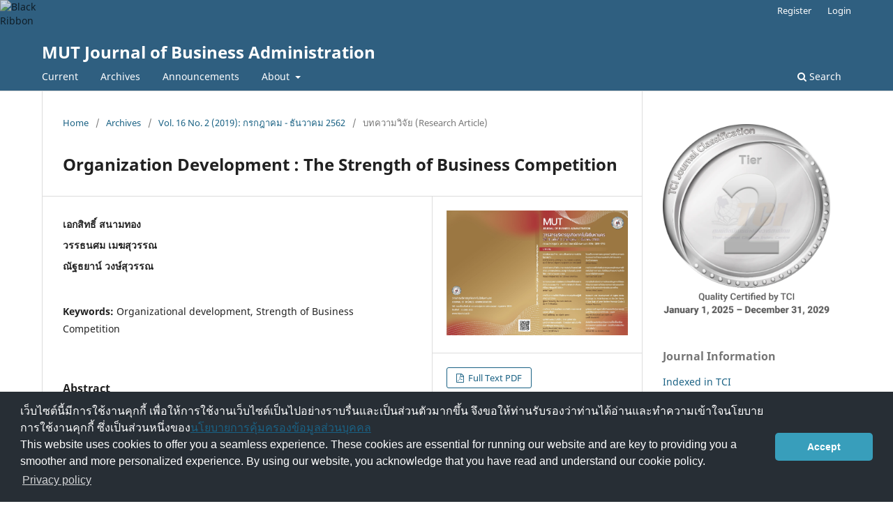

--- FILE ---
content_type: text/html; charset=utf-8
request_url: https://so04.tci-thaijo.org/index.php/journalmbsmut/article/view/231149
body_size: 7019
content:
<!DOCTYPE html>
<html lang="en-US" xml:lang="en-US">
<head>
	<meta charset="utf-8">
	<meta name="viewport" content="width=device-width, initial-scale=1.0">
	<title>
		Organization Development : The Strength of Business Competition
							| MUT Journal of Business Administration
			</title>

	
<link rel="icon" href="https://so04.tci-thaijo.org/public/journals/320/favicon_en_US.png">
<meta name="generator" content="Open Journal Systems 3.3.0.8">
<link rel="schema.DC" href="http://purl.org/dc/elements/1.1/" />
<meta name="DC.Creator.PersonalName" content="เอกสิทธิ์ สนามทอง"/>
<meta name="DC.Creator.PersonalName" content="วรรธนศม เมฆสุวรรณ"/>
<meta name="DC.Creator.PersonalName" content="ณัฐธยาน์ วงษ์สุวรรณ"/>
<meta name="DC.Date.created" scheme="ISO8601" content="2019-12-24"/>
<meta name="DC.Date.dateSubmitted" scheme="ISO8601" content="2019-12-24"/>
<meta name="DC.Date.issued" scheme="ISO8601" content="2019-12-24"/>
<meta name="DC.Date.modified" scheme="ISO8601" content="2019-12-24"/>
<meta name="DC.Description" xml:lang="en" content="Organization Development is an essential part of human resource development system which aims to improve and change the organization. Organization Development focuses on improving 3 key aspects of the organization: (1) human resource (2) system and management (3) Organizational Climate, in accordance with the five steps of organizational development as follows: (1) Organization Development teamwork (2) Organization Diagnosis (3) Strategic Planning in Organization Development (4) Implementation of Organization Development Strategy(ies) and (5) Evaluation of Organization Development. Organization Development incorporates effective use of tools, comprising of rethinking, changing of organizational culture, diversity management, leadership development, time management, talent development, risk management, knowledge management, teamwork development, training and coaching which would strengthen the organization in business competitiveness. A successful Organization Development aims at improving and changing the organization to the growth. The observable effectiveness and efficiency results would allow the organization to reach its objectives sustainably."/>
<meta name="DC.Description" xml:lang="th" content="การพัฒนาองค์การเป็นกระบวนการสำคัญในระบบของการพัฒนาทรัพยากรมนุษย์ที่มุ่งไปสู่การปรับปรุงและเปลี่ยนแปลงองค์การ โดยวิธีการจะมุ่งเน้นการเปลี่ยนแปลงองค์การใน 3 ด้าน คือ (1) ด้านทรัพยากรมนุษย์ (2) ด้านระบบและการบริหารจัดการ และ (3) ด้านบรรยากาศองค์การ ตามขั้นตอนในการพัฒนาองค์การ 5 ขั้นตอน ดังนี้ (1) การจัดตั้งทีมงานพัฒนาองค์การ (2) การวินิจฉัยองค์การ (3) การกำหนดกลยุทธ์และวางแผนในการพัฒนาองค์การ (4) การน ากลยุทธ์การพัฒนาองค์การไปประยุกต์ และ (5) การประเมินการพัฒนาองค์การ ซึ่งการพัฒนาองค์การนี้จะใช้เครื่องมือสอดแทรกในการพัฒนาองค์การ เช่น การคิดใหม่ การปรับเปลี่ยนวัฒนธรรมองค์การ การจัดการความหลากหลาย การพัฒนาภาวะผู้นำ การบริหารเวลา การบริหารคนเก่ง การบริหารความเสี่ยง การจัดการความรู้ในองค์กร การพัฒนาทีมงาน การฝึกอบรมและการสอนงานจนน าไปสู่ความแข็งแกร่งทางการแข่งขันในเชิงธุรกิจ ซึ่งการพัฒนาองค์การที่ดีนั้นจะมุ่งไปสู่การปรับปรุงและเปลี่ยนแปลงองค์การจนเกิดความเจริญเติบโตขององค์การและส่งผลต่อประสิทธิผลและประสิทธิภาพในการด าเนินธุรกิจให้ประสบผลสำเร็จตามเป้าหมายขององค์การได้อย่างยั่งยืน &amp;nbsp;"/>
<meta name="DC.Format" scheme="IMT" content="application/pdf"/>
<meta name="DC.Identifier" content="231149"/>
<meta name="DC.Identifier.pageNumber" content="1-18"/>
<meta name="DC.Identifier.URI" content="https://so04.tci-thaijo.org/index.php/journalmbsmut/article/view/231149"/>
<meta name="DC.Language" scheme="ISO639-1" content="en"/>
<meta name="DC.Rights" content="Copyright (c) 0 "/>
<meta name="DC.Rights" content=""/>
<meta name="DC.Source" content="MUT Journal of Business Administration"/>
<meta name="DC.Source.ISSN" content="2697-4347"/>
<meta name="DC.Source.Issue" content="2"/>
<meta name="DC.Source.Volume" content="16"/>
<meta name="DC.Source.URI" content="https://so04.tci-thaijo.org/index.php/journalmbsmut"/>
<meta name="DC.Subject" xml:lang="en" content="Strength of Business Competition"/>
<meta name="DC.Title" content="Organization Development : The Strength of Business Competition"/>
<meta name="DC.Title.Alternative" xml:lang="th" content="การพัฒนาองค์การ : ความแข็งแกร่งทางการแข่งขันในเชิงธุรกิจ"/>
<meta name="DC.Type" content="Text.Serial.Journal"/>
<meta name="DC.Type.articleType" content="บทความวิจัย (Research Article)"/>
<meta name="gs_meta_revision" content="1.1"/>
<meta name="citation_journal_title" content="MUT Journal of Business Administration"/>
<meta name="citation_journal_abbrev" content="MUTJOURNAL"/>
<meta name="citation_issn" content="2697-4347"/> 
<meta name="citation_author" content="เอกสิทธิ์ สนามทอง"/>
<meta name="citation_author" content="วรรธนศม เมฆสุวรรณ"/>
<meta name="citation_author" content="ณัฐธยาน์ วงษ์สุวรรณ"/>
<meta name="citation_title" content="Organization Development : The Strength of Business Competition"/>
<meta name="citation_language" content="en"/>
<meta name="citation_date" content="2019/12/24"/>
<meta name="citation_volume" content="16"/>
<meta name="citation_issue" content="2"/>
<meta name="citation_firstpage" content="1"/>
<meta name="citation_lastpage" content="18"/>
<meta name="citation_abstract_html_url" content="https://so04.tci-thaijo.org/index.php/journalmbsmut/article/view/231149"/>
<meta name="citation_keywords" xml:lang="en" content="Organizational development"/>
<meta name="citation_keywords" xml:lang="en" content="Strength of Business Competition"/>
<meta name="citation_pdf_url" content="https://so04.tci-thaijo.org/index.php/journalmbsmut/article/download/231149/157366"/>
	<link rel="stylesheet" href="https://so04.tci-thaijo.org/index.php/journalmbsmut/$$$call$$$/page/page/css?name=stylesheet" type="text/css" /><link rel="stylesheet" href="https://so04.tci-thaijo.org/index.php/journalmbsmut/$$$call$$$/page/page/css?name=font" type="text/css" /><link rel="stylesheet" href="https://so04.tci-thaijo.org/lib/pkp/styles/fontawesome/fontawesome.css?v=3.3.0.8" type="text/css" />
<!-- Global site tag (gtag.js) - Google Analytics -->
<!-- script async src='https://www.googletagmanager.com/gtag/js?id=UA-66624851-1'></script -->
<script async src='https://www.googletagmanager.com/gtag/js?id=G-PDDBSXG8KH'></script>
<script>
  window.dataLayer = window.dataLayer || [];
  function gtag(){dataLayer.push(arguments);}
  gtag('js', new Date());
  gtag('set', {cookie_flags: 'samesite=none;secure'});
  gtag('config', 'G-PDDBSXG8KH');
</script>

<link rel='stylesheet' href='https://www.tci-thaijo.org/css/cookieconsent.min.css' integrity='sha512-LQ97camar/lOliT/MqjcQs5kWgy6Qz/cCRzzRzUCfv0fotsCTC9ZHXaPQmJV8Xu/PVALfJZ7BDezl5lW3/qBxg==' crossorigin='anonymous' referrerpolicy='no-referrer' />

<!-- Cloudflare Web Analytics --><script defer src='https://static.cloudflareinsights.com/beacon.min.js' data-cf-beacon='{"token": "d8edfaf714fc437da80c9aa6fbf29b0c"}'></script><!-- End Cloudflare Web Analytics -->
<style>
/*  body {
    padding-top: 18px;
  }

  .pkp_navigation_user_wrapper {
    top: 18px;
  }
*/
  body {
    padding-bottom: 10em;
  }

  .thaijobanner {
    width: 360px;
    margin: 0 auto 0 auto;
    position: fixed;
    /* left: 0px; */
    right: 3px;
    height: 2em;
    min-height: 21px;
    z-index: 255;
    /*background: rgb(232, 232, 232);*/
    color: rgb(0, 0, 0);
    line-height: 21px;
    padding: 5px 16px;
    font-family: arial, sans-serif;
    font-size: 12px;
    text-align: center;
    bottom: 0px;
    opacity: 1;
    border-radius: 5px 5px 30px 30px;
  }
  .thaijobanner a {
    text-decoration: none;
    color: #116;
    background: #F4F4F4;
    border-radius: 3px;
    padding: 6px;
  }
</style>
<!-- Black Ribbon Style -->
<style id='mourning-ribbon-style'>
html {
 filter: saturate(70%);
}
.mourning-ribbon{position:fixed;top:0;left:0;width:64px;z-index:2147483647;opacity: 0.80;pointer-events:none}
/* .mourning-ribbon img{width:100%;height:100%;display:block;filter:drop-shadow(6px 6px 8px white)} */
@media (max-width:640px){.mourning-ribbon{width:32px}}
:root body .mourning-ribbon{mix-blend-mode:normal}
</style>
</head>

<body class="pkp_page_article pkp_op_view" dir="ltr">

	<div class="pkp_structure_page">

				<header class="pkp_structure_head" id="headerNavigationContainer" role="banner">
						 <nav class="cmp_skip_to_content" aria-label="Jump to content links">
	<a href="#pkp_content_main">Skip to main content</a>
	<a href="#siteNav">Skip to main navigation menu</a>
		<a href="#pkp_content_footer">Skip to site footer</a>
</nav>

			<div class="pkp_head_wrapper">

				<div class="pkp_site_name_wrapper">
					<button class="pkp_site_nav_toggle">
						<span>Open Menu</span>
					</button>
										<div class="pkp_site_name">
																<a href="						https://so04.tci-thaijo.org/index.php/journalmbsmut/index
					" class="is_text">MUT Journal of Business Administration</a>
										</div>
				</div>

				
				<nav class="pkp_site_nav_menu" aria-label="Site Navigation">
					<a id="siteNav"></a>
					<div class="pkp_navigation_primary_row">
						<div class="pkp_navigation_primary_wrapper">
																				<ul id="navigationPrimary" class="pkp_navigation_primary pkp_nav_list">
								<li class="">
				<a href="https://so04.tci-thaijo.org/index.php/journalmbsmut/issue/current">
					Current
				</a>
							</li>
								<li class="">
				<a href="https://so04.tci-thaijo.org/index.php/journalmbsmut/issue/archive">
					Archives
				</a>
							</li>
								<li class="">
				<a href="https://so04.tci-thaijo.org/index.php/journalmbsmut/announcement">
					Announcements
				</a>
							</li>
								<li class="">
				<a href="https://so04.tci-thaijo.org/index.php/journalmbsmut/about">
					About
				</a>
									<ul>
																					<li class="">
									<a href="https://so04.tci-thaijo.org/index.php/journalmbsmut/about">
										About the Journal
									</a>
								</li>
																												<li class="">
									<a href="https://so04.tci-thaijo.org/index.php/journalmbsmut/about/submissions">
										Submissions
									</a>
								</li>
																												<li class="">
									<a href="https://so04.tci-thaijo.org/index.php/journalmbsmut/about/editorialTeam">
										Editorial Team
									</a>
								</li>
																												<li class="">
									<a href="https://so04.tci-thaijo.org/index.php/journalmbsmut/about/contact">
										Contact
									</a>
								</li>
																		</ul>
							</li>
			</ul>

				

																						<div class="pkp_navigation_search_wrapper">
									<a href="https://so04.tci-thaijo.org/index.php/journalmbsmut/search" class="pkp_search pkp_search_desktop">
										<span class="fa fa-search" aria-hidden="true"></span>
										Search
									</a>
								</div>
													</div>
					</div>
					<div class="pkp_navigation_user_wrapper" id="navigationUserWrapper">
							<ul id="navigationUser" class="pkp_navigation_user pkp_nav_list">
								<li class="profile">
				<a href="https://so04.tci-thaijo.org/index.php/journalmbsmut/user/register">
					Register
				</a>
							</li>
								<li class="profile">
				<a href="https://so04.tci-thaijo.org/index.php/journalmbsmut/login">
					Login
				</a>
							</li>
										</ul>

					</div>
				</nav>
			</div><!-- .pkp_head_wrapper -->
		</header><!-- .pkp_structure_head -->

						<div class="pkp_structure_content has_sidebar">
			<div class="pkp_structure_main" role="main">
				<a id="pkp_content_main"></a>

<div class="page page_article">
			<nav class="cmp_breadcrumbs" role="navigation" aria-label="You are here:">
	<ol>
		<li>
			<a href="https://so04.tci-thaijo.org/index.php/journalmbsmut/index">
				Home
			</a>
			<span class="separator">/</span>
		</li>
		<li>
			<a href="https://so04.tci-thaijo.org/index.php/journalmbsmut/issue/archive">
				Archives
			</a>
			<span class="separator">/</span>
		</li>
					<li>
				<a href="https://so04.tci-thaijo.org/index.php/journalmbsmut/issue/view/16031">
					Vol. 16 No. 2 (2019): กรกฎาคม - ธันวาคม 2562
				</a>
				<span class="separator">/</span>
			</li>
				<li class="current" aria-current="page">
			<span aria-current="page">
									บทความวิจัย (Research Article)
							</span>
		</li>
	</ol>
</nav>
	
		  	 <article class="obj_article_details">

		
	<h1 class="page_title">
		Organization Development : The Strength of Business Competition
	</h1>

	
	<div class="row">
		<div class="main_entry">

							<section class="item authors">
					<h2 class="pkp_screen_reader">Authors</h2>
					<ul class="authors">
											<li>
							<span class="name">
								เอกสิทธิ์ สนามทอง
							</span>
																				</li>
											<li>
							<span class="name">
								วรรธนศม เมฆสุวรรณ
							</span>
																				</li>
											<li>
							<span class="name">
								ณัฐธยาน์ วงษ์สุวรรณ
							</span>
																				</li>
										</ul>
				</section>
			
						
									<section class="item keywords">
				<h2 class="label">
										Keywords:
				</h2>
				<span class="value">
											Organizational development, 											Strength of Business Competition									</span>
			</section>
			
										<section class="item abstract">
					<h2 class="label">Abstract</h2>
					<p>Organization Development is an essential part of human resource development system which aims to improve and change the organization. Organization Development focuses on improving 3 key aspects of the organization: (1) human resource (2) system and management (3) Organizational Climate, in accordance with the five steps of organizational <br>development as follows: (1) Organization Development teamwork (2) Organization Diagnosis (3) Strategic Planning in Organization Development (4) Implementation of Organization Development Strategy(ies) and (5) Evaluation of Organization Development. Organization Development incorporates effective use of tools, comprising of rethinking, changing of organizational culture, diversity management, leadership development, time management, talent development, risk management, knowledge management, teamwork development, training and coaching which would strengthen the organization in business competitiveness. A successful Organization Development aims at improving and changing the organization to the growth. The observable effectiveness and efficiency results would allow the organization to reach its objectives sustainably.</p>
				</section>
			
			

																																	
						
		</div><!-- .main_entry -->

		<div class="entry_details">

										<div class="item cover_image">
					<div class="sub_item">
													<a href="https://so04.tci-thaijo.org/index.php/journalmbsmut/issue/view/16031">
								<img src="https://so04.tci-thaijo.org/public/journals/320/cover_issue_16031_en_US.jpg" alt="">
							</a>
											</div>
				</div>
			
										<div class="item galleys">
					<h2 class="pkp_screen_reader">
						Downloads
					</h2>
					<ul class="value galleys_links">
													<li>
								
	
							

<a class="obj_galley_link pdf" rel="nofollow" href="https://so04.tci-thaijo.org/index.php/journalmbsmut/article/view/231149/157366">

		
	Full Text PDF

	</a>
							</li>
											</ul>
				</div>
						
						<div class="item published">
				<section class="sub_item">
					<h2 class="label">
						Published
					</h2>
					<div class="value">
																			<span>2019-12-24</span>
																	</div>
				</section>
							</div>
			
						
										<div class="item issue">

											<section class="sub_item">
							<h2 class="label">
								Issue
							</h2>
							<div class="value">
								<a class="title" href="https://so04.tci-thaijo.org/index.php/journalmbsmut/issue/view/16031">
									Vol. 16 No. 2 (2019): กรกฎาคม - ธันวาคม 2562
								</a>
							</div>
						</section>
					
											<section class="sub_item">
							<h2 class="label">
								Section
							</h2>
							<div class="value">
								บทความวิจัย (Research Article)
							</div>
						</section>
					
									</div>
			
						
										<div class="item copyright">
					<h2 class="label">
						License
					</h2>
										<p>ข้อความ ข้อคิดเห็น ข้อมูล เนื้อหา รูปภาพ แผนภูมิ แผนผัง เป็นต้น ที่ปรากฏและแสดงในบทความต่างๆ ในวารสารบริหารธุรกิจเทคโนโลยีมหานคร ถือเป็นความรับผิดชอบโดยตรงของผู้เขียนบทความนั้นๆ มิใช่เป็นความรับผิดชอบใดๆ ของวารสารบริหารธุรกิจเทคโนโลยีมหานคร และมหาวิทยาลัยเทคโนโลยีมหานคร</p>บทความที่ตีพิมพ์ในวารสารบริหารธุรกิจเทคโนโลยีมหานคร ถือเป็นลิขสิทธิ์เฉพาะของคณะบริหารธุรกิจ มหาวิทยาลัยเทคโนโลยีมหานคร หากบุคคลหรือหน่วยงานใดต้องการนำทั้งหมดหรือส่วนใดส่วนหนึ่งไปเผยแพร่ต่อหรือเพื่อกระทำการใดๆ จะต้องได้รับการอนุญาตเป็นลายลักษณ์อักษรจากคณะบริหารธุรกิจ มหาวิทยาลัยเทคโนโลยีมหานครก่อนเท่านั้น
				</div>
			
			

		</div><!-- .entry_details -->
	</div><!-- .row -->

</article>

	

</div><!-- .page -->

	</div><!-- pkp_structure_main -->

									<div class="pkp_structure_sidebar left" role="complementary" aria-label="Sidebar">
<a href="/public/api/infoTier.php" target="_blank" rel="noopener"> 
<img style="display: block;width: 80%;margin: 1.2em auto;" src="https://www.tci-thaijo.org/public/tinfo.php?path=journalmbsmut" alt="TCI Medal" onload="if(this.height<100){this.style.margin='0';this.style['box-shadow']=''}">
</a>

				<div class="pkp_block block_custom" id="customblock-jurnalinfo">
	<h2 class="title pkp_screen_reader">journalInfo</h2>
	<div class="content">
		<p class="title">Journal Information</p>
<div class="content">
<div style="display: block; width: 100%; overflow: auto; margin: 1em 0 1em 0;"><a style="display: block; float: left; line-height: 1.5em; font-size: 1em;" href="https://tci-thailand.org" target="_blank" rel="noopener">Indexed in TCI</a></div>
<p>Editor : รองศาสตราจารย์ ดร. ชื่นสุมล บุนนาค</p>
</div>
	</div>
</div>
<div class="pkp_block block_custom" id="customblock-etic">
	<h2 class="title">Ethics</h2>
	<div class="content">
		<p><a href="https://drive.google.com/file/d/1RxH8ohk3abhhSUr7BXt9dP09flH_GWwf/view?usp=sharing" target="_blank" rel="noopener">จริยธรรมของการตีพิมพ์(Publication Ethics)</a></p>
	</div>
</div>
<div class="pkp_block block_information">
	<h2 class="title">Information</h2>
	<div class="content">
		<ul>
							<li>
					<a href="https://so04.tci-thaijo.org/index.php/journalmbsmut/information/readers">
						For Readers
					</a>
				</li>
										<li>
					<a href="https://so04.tci-thaijo.org/index.php/journalmbsmut/information/authors">
						For Authors
					</a>
				</li>
										<li>
					<a href="https://so04.tci-thaijo.org/index.php/journalmbsmut/information/librarians">
						For Librarians
					</a>
				</li>
					</ul>
	</div>
</div>
<div class="pkp_block block_language">
	<h2 class="title">
		Language
	</h2>

	<div class="content">
		<ul>
							<li class="locale_en_US current" lang="en-US">
					<a rel="nofollow" href="https://so04.tci-thaijo.org/index.php/journalmbsmut/user/setLocale/en_US?source=%2Findex.php%2Fjournalmbsmut%2Farticle%2Fview%2F231149">
						English
					</a>
				</li>
							<li class="locale_th_TH" lang="th-TH">
					<a rel="nofollow" href="https://so04.tci-thaijo.org/index.php/journalmbsmut/user/setLocale/th_TH?source=%2Findex.php%2Fjournalmbsmut%2Farticle%2Fview%2F231149">
						ภาษาไทย
					</a>
				</li>
					</ul>
	</div>
</div><!-- .block_language -->
<div class="pkp_block block_developed_by">
	<h2 class="pkp_screen_reader">
		Developed By
	</h2>

	<div class="content">
		<a href="http://pkp.sfu.ca/ojs/">
			Open Journal Systems
		</a>
	</div>
</div>
<div class="pkp_block block_custom" id="customblock-thaijo">
	<h2 class="title pkp_screen_reader">thaijo</h2>
	<div class="content">
		<p class="title">Home ThaiJo</p>
<div class="content">
<p align="center"><a title="home thaijo" href="https://www.tci-thaijo.org/" target="_blank" rel="noopener"><img src="/public/site/images/tci_admin/LogoIThaijo.png" width="150" height="28"></a></p>
</div>
<p class="title">Manual</p>
<div class="content">
<ul>
<li class="show"><a href="https://drive.google.com/file/d/16zGSBJJbbhCLPacDJz_wrDVOIVTW0H2J/view" target="_blank" rel="noopener">For Author</a></li>
<li class="show"><a href="https://drive.google.com/file/d/1aRhz_rhMOQFsdtI6S5Bn0b8Fh27JqaVD/view" target="_blank" rel="noopener">For Reviewer</a></li>
</ul>
</div>
	</div>
</div>
<div class="pkp_block block_custom" id="customblock-logo">
	<h2 class="title pkp_screen_reader">logo</h2>
	<div class="content">
		<p align="center"><a title="Thaijo" href="https://so04.tci-thaijo.org/index.php/journalmbsmut" target="_blank" rel="noopener"><img src="/public/site/images/tci_admin/Mbs-logo.JPG" alt=""></a></p>
	</div>
</div>
<div class="pkp_block block_custom" id="customblock-download">
	<h2 class="title pkp_screen_reader">download</h2>
	<div class="content">
		<p class="title">ดาวน์โหลดเอกสารที่เกี่ยวข้อง</p>
<p><img title="arrow_12" src="/public/site/images/tci_admin/arrow_12.png" alt="arrow_12" width="12" height="12">&nbsp;&nbsp;<a href="https://drive.google.com/file/d/1rZPXGxVvWbPtL8ds0jR_iNZXGnCCMFJ1/view?usp=sharing" target="_blank" rel="noopener">คำแนะนำสำหรับผู้เขียนบทความ</a> <br><img title="arrow_12" src="/public/site/images/tci_admin/arrow_12.png" alt="arrow_12" width="12" height="12">&nbsp;&nbsp;<a href="https://docs.google.com/document/d/1FUmObBdvfFyEDGTAE_YDvRULzIxJgjWI/edit" target="_blank" rel="noopener">แบบฟอร์มบทความวิจัย NEW</a> <br><img title="arrow_12" src="/public/site/images/tci_admin/arrow_12.png" alt="arrow_12" width="12" height="12">&nbsp;&nbsp;<a href="https://docs.google.com/document/d/1JERY4o5gj53WwSclkhkRuT7hclNJx8Q5/edit" target="_blank" rel="noopener">แบบฟอร์มบทความวิชาการ NEW</a><br><a title="วารสารบริหารธุรกิจเทคโนโลยีมหานคร" href="http://www.mbs.mut.ac.th/journal/" target="_blank" rel="noopener"><img title="arrow_12" src="/public/site/images/tci_admin/arrow_12.png" alt="arrow_12" width="12" height="12">&nbsp;วารสารบริหารธุรกิจเทคโนโลยีมหานคร</a></p>
	</div>
</div>
<div class="pkp_block block_custom" id="customblock-visitor">
	<h2 class="title pkp_screen_reader">visitor</h2>
	<div class="content">
		<p class="title">Visitors</p>
<p align="center"><a href="http://info.flagcounter.com/79a9" target="_blank" rel="noopener"><img src="http://s07.flagcounter.com/count2/79a9/bg_FFFFFF/txt_875931/border_CCCCCC/columns_2/maxflags_10/viewers_0/labels_0/pageviews_0/flags_0/percent_0/" alt="Flag Counter" border="0"></a></p>
<p align="center">เริ่มนับตั้งแต่ 16 กุมภาพันธ์ 2560</p>
	</div>
</div>
<div class="pkp_block block_custom" id="customblock-issn">
	<h2 class="title pkp_screen_reader">issn</h2>
	<div class="content">
		<p>&nbsp; &nbsp;ISSN 0859-9750 (ฉบับตีพิมพ์)<br>&nbsp; &nbsp;ISSN 2697-4347 (Online)</p>
	</div>
</div>

			</div><!-- pkp_sidebar.left -->
			</div><!-- pkp_structure_content -->

<div class="pkp_structure_footer_wrapper" role="contentinfo">
	<a id="pkp_content_footer"></a>

	<div class="pkp_structure_footer">

		
		<div class="pkp_brand_footer" role="complementary">
			<a href="https://so04.tci-thaijo.org/index.php/journalmbsmut/about/aboutThisPublishingSystem">
				<img alt="More information about the publishing system, Platform and Workflow by OJS/PKP." src="https://so04.tci-thaijo.org/templates/images/ojs_brand.png">
			</a>
		</div>
	</div>
</div><!-- pkp_structure_footer_wrapper -->

</div><!-- pkp_structure_page -->

<script src="https://so04.tci-thaijo.org/lib/pkp/lib/vendor/components/jquery/jquery.min.js?v=3.3.0.8" type="text/javascript"></script><script src="https://so04.tci-thaijo.org/lib/pkp/lib/vendor/components/jqueryui/jquery-ui.min.js?v=3.3.0.8" type="text/javascript"></script><script src="https://so04.tci-thaijo.org/plugins/themes/default/js/lib/popper/popper.js?v=3.3.0.8" type="text/javascript"></script><script src="https://so04.tci-thaijo.org/plugins/themes/default/js/lib/bootstrap/util.js?v=3.3.0.8" type="text/javascript"></script><script src="https://so04.tci-thaijo.org/plugins/themes/default/js/lib/bootstrap/dropdown.js?v=3.3.0.8" type="text/javascript"></script><script src="https://so04.tci-thaijo.org/plugins/themes/default/js/main.js?v=3.3.0.8" type="text/javascript"></script>



<!-- Black Ribbon Image -->
<div class="mourning-ribbon" aria-hidden="true" role="img">
<img loading="lazy" alt="Black Ribbon" src="https://upload.wikimedia.org/wikipedia/commons/thumb/0/0a/Black_Ribbon.svg/64px-Black_Ribbon.svg.png">
</div>
<div class="thaijobanner">
<span><a href="https://www.nstda.or.th/home/nstda-privacy-policy/" target="_blank" rel="noopener noreferrer">นโยบายการคุ้มครองข้อมูลส่วนบุคคล</a> <a href="https://www.nstda.or.th/en/nstda-privacy-policy.html" target="_blank" rel="noopener noreferrer">Privacy policy</a></span>
</div>
<script src="https://www.tci-thaijo.org/js/cookieconsent.min.js" integrity="sha512-yXXqOFjdjHNH1GND+1EO0jbvvebABpzGKD66djnUfiKlYME5HGMUJHoCaeE4D5PTG2YsSJf6dwqyUUvQvS0vaA==" crossorigin="anonymous" referrerpolicy="no-referrer" data-cfasync="false"></script>
<script>
window.cookieconsent.initialise({
  "palette": {
    "popup": {
      "background": "#252e39"
    },
    "button": {
      "background": "#14a7d0"
    }
  },
  "cookie": {
    "domain": ".tci-thaijo.org",
    "secure": true
  },
  "content": {
    "message": "เว็บไซต์นี้มีการใช้งานคุกกี้ เพื่อให้การใช้งานเว็บไซต์เป็นไปอย่างราบรื่นและเป็นส่วนตัวมากขึ้น จึงขอให้ท่านรับรองว่าท่านได้อ่านและทำความเข้าใจนโยบายการใช้งานคุกกี้ ซึ่งเป็นส่วนหนึ่งของ<a href=https://www.nstda.or.th/home/nstda-privacy-policy/ >นโยบายการคุ้มครองข้อมูลส่วนบุคคล</a><br>This website uses cookies to offer you a seamless experience. These cookies are essential for running our website and are key to providing you a smoother and more personalized experience. By using our website, you acknowledge that you have read and understand our cookie policy.",
    "dismiss": "Accept",
    "link": "Privacy policy",
    "href": "https://www.nstda.or.th/en/nstda-privacy-policy.html"
  },
  "theme": "classic",
  "position": "bottom"
});
</script>
</body><!-- upstream_status=200 -->

</html>
